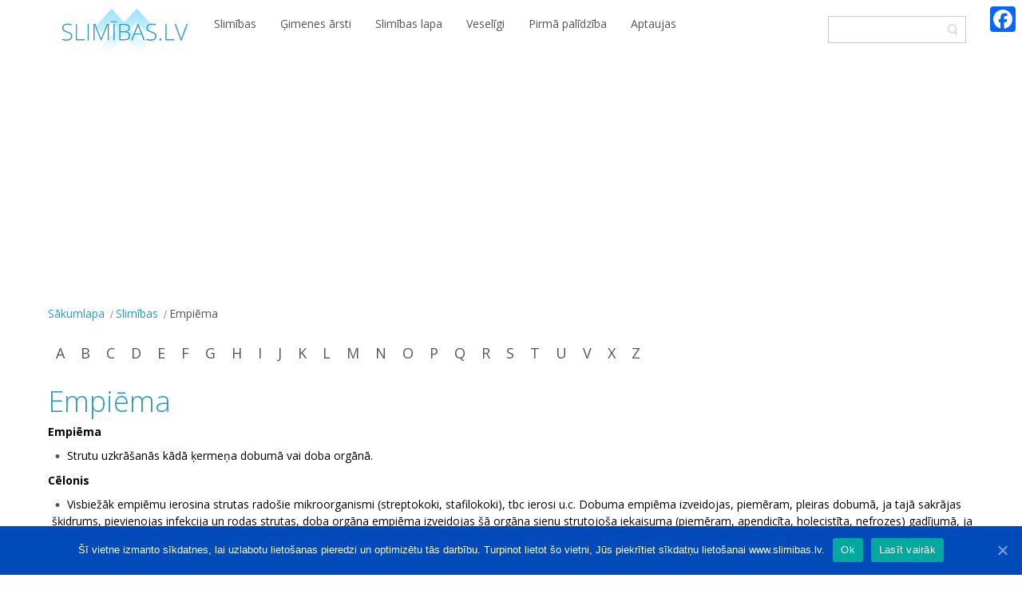

--- FILE ---
content_type: text/html; charset=UTF-8
request_url: https://slimibas.lv/slimibas/empiema/
body_size: 8088
content:
<!DOCTYPE html>
<html dir="ltr" lang="lv-LV">
<head>
    <meta charset="UTF-8" />
    <link href="https://slimibas.lv/wp-content/themes/slimibas_02/images/9336f9ba2deea5e7947a496ca8186265_slimibas_icon.jpg" rel="icon" type="image/x-icon" />
    <link rel="pingback" href="https://slimibas.lv/xmlrpc.php" />
    <script type="5feadb766df2af32728205de-text/javascript">
    var themeHasJQuery = !!window.jQuery;
</script>
<script src="https://slimibas.lv/wp-content/themes/slimibas_02/jquery.js?ver=1.0.783" type="5feadb766df2af32728205de-text/javascript"></script>
<script type="5feadb766df2af32728205de-text/javascript">
    window._$ = jQuery.noConflict(themeHasJQuery);
</script>
    <meta name="viewport" content="width=device-width, initial-scale=1.0">
<!--[if lte IE 9]>
<link rel="stylesheet" type="text/css" href="https://slimibas.lv/wp-content/themes/slimibas_02/layout.ie.css" />
<script src="https://slimibas.lv/wp-content/themes/slimibas_02/layout.ie.js"></script>
<![endif]-->
<link class="" href='//fonts.googleapis.com/css?family=Open+Sans:300,300italic,regular,italic,600,600italic,700,700italic,800,800italic&subset=latin-ext' rel='stylesheet' type='text/css'>
<script src="https://slimibas.lv/wp-content/themes/slimibas_02/layout.core.js" type="5feadb766df2af32728205de-text/javascript"></script>
    
    <title>Empiēma &#8211; Slimības.lv</title>
<link rel='dns-prefetch' href='//s.w.org' />
<link rel="alternate" type="application/rss+xml" title="Slimības.lv&raquo; Plūsma" href="https://slimibas.lv/feed/" />
<link rel="alternate" type="application/rss+xml" title="Komentāru plūsma" href="https://slimibas.lv/comments/feed/" />
		<script type="5feadb766df2af32728205de-text/javascript">
			window._wpemojiSettings = {"baseUrl":"https:\/\/s.w.org\/images\/core\/emoji\/12.0.0-1\/72x72\/","ext":".png","svgUrl":"https:\/\/s.w.org\/images\/core\/emoji\/12.0.0-1\/svg\/","svgExt":".svg","source":{"concatemoji":"https:\/\/slimibas.lv\/wp-includes\/js\/wp-emoji-release.min.js?ver=5.4.18"}};
			/*! This file is auto-generated */
			!function(e,a,t){var n,r,o,i=a.createElement("canvas"),p=i.getContext&&i.getContext("2d");function s(e,t){var a=String.fromCharCode;p.clearRect(0,0,i.width,i.height),p.fillText(a.apply(this,e),0,0);e=i.toDataURL();return p.clearRect(0,0,i.width,i.height),p.fillText(a.apply(this,t),0,0),e===i.toDataURL()}function c(e){var t=a.createElement("script");t.src=e,t.defer=t.type="text/javascript",a.getElementsByTagName("head")[0].appendChild(t)}for(o=Array("flag","emoji"),t.supports={everything:!0,everythingExceptFlag:!0},r=0;r<o.length;r++)t.supports[o[r]]=function(e){if(!p||!p.fillText)return!1;switch(p.textBaseline="top",p.font="600 32px Arial",e){case"flag":return s([127987,65039,8205,9895,65039],[127987,65039,8203,9895,65039])?!1:!s([55356,56826,55356,56819],[55356,56826,8203,55356,56819])&&!s([55356,57332,56128,56423,56128,56418,56128,56421,56128,56430,56128,56423,56128,56447],[55356,57332,8203,56128,56423,8203,56128,56418,8203,56128,56421,8203,56128,56430,8203,56128,56423,8203,56128,56447]);case"emoji":return!s([55357,56424,55356,57342,8205,55358,56605,8205,55357,56424,55356,57340],[55357,56424,55356,57342,8203,55358,56605,8203,55357,56424,55356,57340])}return!1}(o[r]),t.supports.everything=t.supports.everything&&t.supports[o[r]],"flag"!==o[r]&&(t.supports.everythingExceptFlag=t.supports.everythingExceptFlag&&t.supports[o[r]]);t.supports.everythingExceptFlag=t.supports.everythingExceptFlag&&!t.supports.flag,t.DOMReady=!1,t.readyCallback=function(){t.DOMReady=!0},t.supports.everything||(n=function(){t.readyCallback()},a.addEventListener?(a.addEventListener("DOMContentLoaded",n,!1),e.addEventListener("load",n,!1)):(e.attachEvent("onload",n),a.attachEvent("onreadystatechange",function(){"complete"===a.readyState&&t.readyCallback()})),(n=t.source||{}).concatemoji?c(n.concatemoji):n.wpemoji&&n.twemoji&&(c(n.twemoji),c(n.wpemoji)))}(window,document,window._wpemojiSettings);
		</script>
		<style type="text/css">
img.wp-smiley,
img.emoji {
	display: inline !important;
	border: none !important;
	box-shadow: none !important;
	height: 1em !important;
	width: 1em !important;
	margin: 0 .07em !important;
	vertical-align: -0.1em !important;
	background: none !important;
	padding: 0 !important;
}
</style>
	<link rel='stylesheet' id='wp-block-library-css'  href='https://slimibas.lv/wp-includes/css/dist/block-library/style.min.css?ver=5.4.18' type='text/css' media='all' />
<link rel='stylesheet' id='cookie-notice-front-css'  href='https://slimibas.lv/wp-content/plugins/cookie-notice/css/front.min.css?ver=5.4.18' type='text/css' media='all' />
<link rel='stylesheet' id='fc-form-css-css'  href='https://slimibas.lv/wp-content/plugins/formcraft3/assets/css/form.min.css?ver=3.2.14' type='text/css' media='all' />
<link rel='stylesheet' id='addtoany-css'  href='https://slimibas.lv/wp-content/plugins/add-to-any/addtoany.min.css?ver=1.15' type='text/css' media='all' />
<style id='addtoany-inline-css' type='text/css'>
.addtoany_share_save_container {
    display: none !important;
}
.a2a_floating_style {
    background-color: rgba(255, 255, 255, 0) !important;
}

.a2a_vertical_style .a2a_count {
    display: none !important;
}
</style>
<link rel='stylesheet' id='theme-bootstrap-css'  href='//slimibas.lv/wp-content/themes/slimibas_02/bootstrap.css?ver=1.0.783' type='text/css' media='all' />
<link rel='stylesheet' id='theme-style-css'  href='//slimibas.lv/wp-content/themes/slimibas_02/style.css?ver=1.0.783' type='text/css' media='all' />
<link rel='stylesheet' id='themler-core-upage-css'  href='https://slimibas.lv/wp-content/plugins/themler-core/shortcodes/assets/css/upage.css?ver=0.2.14' type='text/css' media='all' />
<link rel='stylesheet' id='myStyleSheets-css'  href='https://slimibas.lv/wp-content/plugins/wp-latest-posts/css/wpcufpn_front.css?ver=5.4.18' type='text/css' media='all' />
<link rel='stylesheet' id='myFonts-css'  href='https://fonts.googleapis.com/css?family=Raleway%3A400%2C500%2C600%2C700%2C800%2C900%7CAlegreya%3A400%2C400italic%2C700%2C700italic%2C900%2C900italic%7CVarela+Round&#038;subset=latin%2Clatin-ext&#038;ver=5.4.18' type='text/css' media='all' />
<script type="5feadb766df2af32728205de-text/javascript" src='https://slimibas.lv/wp-includes/js/jquery/jquery.js?ver=1.12.4-wp'></script>
<script type="5feadb766df2af32728205de-text/javascript" src='https://slimibas.lv/wp-includes/js/jquery/jquery-migrate.min.js?ver=1.4.1'></script>
<script type="5feadb766df2af32728205de-text/javascript" src='https://slimibas.lv/wp-content/plugins/add-to-any/addtoany.min.js?ver=1.1'></script>
<script type="5feadb766df2af32728205de-text/javascript">
/* <![CDATA[ */
var cnArgs = {"ajaxUrl":"https:\/\/slimibas.lv\/wp-admin\/admin-ajax.php","nonce":"adbce10982","hideEffect":"fade","position":"bottom","onScroll":"0","onScrollOffset":"100","onClick":"0","cookieName":"cookie_notice_accepted","cookieTime":"2592000","cookieTimeRejected":"2592000","cookiePath":"\/","cookieDomain":"","redirection":"0","cache":"1","refuse":"0","revokeCookies":"0","revokeCookiesOpt":"automatic","secure":"1","coronabarActive":"0"};
/* ]]> */
</script>
<script type="5feadb766df2af32728205de-text/javascript" src='https://slimibas.lv/wp-content/plugins/cookie-notice/js/front.min.js?ver=1.3.2'></script>
<script type="5feadb766df2af32728205de-text/javascript" src='//slimibas.lv/wp-content/themes/slimibas_02/bootstrap.min.js?ver=1.0.783'></script>
<script type="5feadb766df2af32728205de-text/javascript" src='//slimibas.lv/wp-content/themes/slimibas_02/script.js?ver=1.0.783'></script>
<link rel='https://api.w.org/' href='https://slimibas.lv/wp-json/' />
<link rel="EditURI" type="application/rsd+xml" title="RSD" href="https://slimibas.lv/xmlrpc.php?rsd" />
<link rel="wlwmanifest" type="application/wlwmanifest+xml" href="https://slimibas.lv/wp-includes/wlwmanifest.xml" /> 
<link rel="canonical" href="https://slimibas.lv/slimibas/empiema/" />
<link rel='shortlink' href='https://slimibas.lv/?p=3529' />
<link rel="alternate" type="application/json+oembed" href="https://slimibas.lv/wp-json/oembed/1.0/embed?url=https%3A%2F%2Fslimibas.lv%2Fslimibas%2Fempiema%2F" />
<link rel="alternate" type="text/xml+oembed" href="https://slimibas.lv/wp-json/oembed/1.0/embed?url=https%3A%2F%2Fslimibas.lv%2Fslimibas%2Fempiema%2F&#038;format=xml" />

<script data-cfasync="false">
window.a2a_config=window.a2a_config||{};a2a_config.callbacks=[];a2a_config.overlays=[];a2a_config.templates={};a2a_localize = {
	Share: "Share",
	Save: "Save",
	Subscribe: "Subscribe",
	Email: "Email",
	Bookmark: "Bookmark",
	ShowAll: "Show all",
	ShowLess: "Show less",
	FindServices: "Find service(s)",
	FindAnyServiceToAddTo: "Instantly find any service to add to",
	PoweredBy: "Powered by",
	ShareViaEmail: "Share via email",
	SubscribeViaEmail: "Subscribe via email",
	BookmarkInYourBrowser: "Bookmark in your browser",
	BookmarkInstructions: "Press Ctrl+D or \u2318+D to bookmark this page",
	AddToYourFavorites: "Add to your favorites",
	SendFromWebOrProgram: "Send from any email address or email program",
	EmailProgram: "Email program",
	More: "More&#8230;",
	ThanksForSharing: "Thanks for sharing!",
	ThanksForFollowing: "Thanks for following!"
};

(function(d,s,a,b){a=d.createElement(s);b=d.getElementsByTagName(s)[0];a.async=1;a.src="https://static.addtoany.com/menu/page.js";b.parentNode.insertBefore(a,b);})(document,"script");
</script>
<!-- SEO by Meta Keywords Generator : techphernalia.com v1.11 start-->
<meta name="keywords" content="Empiēma, Slimības.lv, " />
<meta name="description" content="Empiēma


	Strutu uzkrāšanās kādā ķermeņa dobumā vai doba orgānā.

Cēlonis


	Visbiežāk empiēmu ierosina strutas radošie mikroorganismi (streptokoki, stafilokoki), tbc ierosi u" />
<!-- SEO by Meta Keywords Generator : techphernalia.com v1.1 end-->
<script type="5feadb766df2af32728205de-text/javascript">window.wpJQuery = window.jQuery;</script>    <script async src="https://pagead2.googlesyndication.com/pagead/js/adsbygoogle.js" type="5feadb766df2af32728205de-text/javascript"></script>
<script type="5feadb766df2af32728205de-text/javascript">
     (adsbygoogle = window.adsbygoogle || []).push({
          google_ad_client: "ca-pub-1367003361258556",
          enable_page_level_ads: true
     });
</script>

<!-- Global site tag (gtag.js) - Google Analytics -->
<script async src="https://www.googletagmanager.com/gtag/js?id=UA-67826156-1" type="5feadb766df2af32728205de-text/javascript"></script>
<script type="5feadb766df2af32728205de-text/javascript">
  window.dataLayer = window.dataLayer || [];
  function gtag(){dataLayer.push(arguments);}
  gtag('js', new Date());

  gtag('config', 'UA-67826156-1');
</script>


<!-- Google Tag Manager -->
<script type="5feadb766df2af32728205de-text/javascript">(function(w,d,s,l,i){w[l]=w[l]||[];w[l].push({'gtm.start':
new Date().getTime(),event:'gtm.js'});var f=d.getElementsByTagName(s)[0],
j=d.createElement(s),dl=l!='dataLayer'?'&l='+l:'';j.async=true;j.src=
'https://www.googletagmanager.com/gtm.js?id='+i+dl;f.parentNode.insertBefore(j,f);
})(window,document,'script','dataLayer','GTM-PJMLCP');</script>
<!-- End Google Tag Manager -->

<script async custom-element="amp-auto-ads" src="https://cdn.ampproject.org/v0/amp-auto-ads-0.1.js" type="5feadb766df2af32728205de-text/javascript">
</script>
</head>
<body data-rsssl=1 class="page-template-default page page-id-3529 page-child parent-pageid-111  bootstrap bd-body-7 bd-pagebackground bd-margins cookies-not-set">
<header class=" bd-headerarea-1 bd-margins">
        <div class="bd-containereffect-4 container-effect container "><div class=" bd-customhtml-4 bd-tagstyles ">
    <div class="bd-container-inner bd-content-element">
        <amp-auto-ads type="adsense" data-ad-client="ca-pub-1367003361258556">
</amp-auto-ads>    </div>
</div></div>
	
		<div class="bd-containereffect-1 container-effect container "><div class=" bd-layoutcontainer-8  bd-columns bd-no-margins">
    <div class="bd-container-inner">
        <div class="container-fluid">
            <div class="row ">
                <div class=" bd-columnwrapper-20 
 col-lg-2
 col-md-2
 col-sm-2
 col-xs-4">
    <div class="bd-layoutcolumn-20 bd-column" ><div class="bd-vertical-align-wrapper"><div class=" bd-flexalign-1 bd-no-margins bd-flexalign">
<a class=" bd-logo-4 " href="/index.php">
<img class=" bd-imagestyles" src="https://slimibas.lv/wp-content/themes/slimibas_02/images/d420fa4e03b8ab637adcbf01f3850da1_slimibas_logo.jpg" alt="Slimības.lv">
</a>
</div></div></div>
</div>
	
		<div class=" bd-columnwrapper-22 
 col-lg-8
 col-md-8
 col-sm-7
 col-xs-5">
    <div class="bd-layoutcolumn-22 bd-column" ><div class="bd-vertical-align-wrapper"><div  class=" bd-sidebar-19 hidden-md hidden-sm hidden-xs hidden-lg clearfix" data-position="Area-2"><div class=" bd-block bd-own-margins widget widget_text" data-block-id="text-8">
        <div class=" bd-blockcontent bd-tagstyles ">
			<div class="textwidget"></div>
		</div>
</div></div>	
		    
    <nav class=" bd-hmenu-1" data-responsive-menu="true" data-responsive-levels="">
        
            <div class=" bd-responsivemenu-11 collapse-button">
    <div class="bd-container-inner">
        <div class=" bd-menuitem-4">
            <a data-toggle="collapse" data-target=".bd-hmenu-1 .collapse-button + .navbar-collapse" href="#" onclick="if (!window.__cfRLUnblockHandlers) return false; return false;" data-cf-modified-5feadb766df2af32728205de-="">
                    <span></span>
            </a>
        </div>
    </div>
</div>
            <div class="navbar-collapse collapse">
        
        <div class=" bd-horizontalmenu-1 clearfix">
            <div class="bd-container-inner">
            
<ul class=" bd-menu-1 nav nav-pills navbar-left">
    	<li class=" bd-menuitem-1 ">
    <a class=" "  href="/slimibas/">
        <span>
            Slimības        </span>
    </a>
	    </li>
    

	<li class=" bd-menuitem-1 ">
    <a class=" "  href="https://slimibas.lv/gimenes-arsti/">
        <span>
            Ģimenes ārsti        </span>
    </a>
	    </li>
    

	<li class=" bd-menuitem-1 ">
    <a class=" "  href="https://slimibas.lv/slimibas-lapa/">
        <span>
            Slimības lapa        </span>
    </a>
	    </li>
    

	<li class=" bd-menuitem-1 ">
    <a class=" "  href="https://slimibas.lv/veseligi/">
        <span>
            Veselīgi        </span>
    </a>
	    </li>
    

	<li class=" bd-menuitem-1 ">
    <a class=" "  href="https://slimibas.lv/pirma-palidziba/">
        <span>
            Pirmā palīdzība        </span>
    </a>
	    </li>
    

	<li class=" bd-menuitem-1 ">
    <a class=" "  href="https://slimibas.lv/aptaujas/">
        <span>
            Aptaujas        </span>
    </a>
	    </li>
    

</ul>            </div>
        </div>
        
        
            </div>
    </nav>
    
</div></div>
</div>
	
		<div class=" bd-columnwrapper-6 
 col-lg-2
 col-md-2
 col-sm-3
 col-xs-3">
    <div class="bd-layoutcolumn-6 bd-column" ><div class="bd-vertical-align-wrapper"><div class=" bd-layoutbox-7 bd-no-margins clearfix">
    <div class="bd-container-inner">
        <form id="search-8" class=" bd-search-8 form-inline" method="get" name="searchform" action="https://slimibas.lv/">
    <div class="bd-container-inner">
        <div class="bd-search-wrapper">
            
                <input name="s" type="text" class=" bd-bootstrapinput-3 form-control" value="" placeholder="">
                <a href="#" class="bd-icon-21 bd-icon " link-disable="true"></a>
        </div>
    </div>
        <script type="5feadb766df2af32728205de-text/javascript">
        (function (jQuery, $) {
            jQuery('.bd-search-8 .bd-icon-21').on('click', function (e) {
                e.preventDefault();
                jQuery('#search-8').submit();
            });
        })(window._$, window._$);
    </script>
</form>
    </div>
</div></div></div>
</div>
            </div>
        </div>
    </div>
</div></div>
</header>
	
		<div class=" bd-stretchtobottom-2 bd-stretch-to-bottom" data-control-selector=".bd-contentlayout-7">
<div class="bd-contentlayout-7 bd-page-width   bd-sheetstyles   bd-no-margins" >
    <div class="bd-container-inner bd-margins">

        
        <div class="bd-flex-vertical bd-stretch-inner bd-no-margins">
            
            <div class="bd-flex-horizontal bd-flex-wide bd-no-margins">
                
                <div class="bd-flex-vertical bd-flex-wide bd-margins">
                    
 
                                    <aside class="bd-sidebararea-1-column  bd-flex-vertical bd-flex-fixed">
                    <div class="bd-sidebararea-1 bd-flex-wide bd-margins">
                        
                        <div class=" bd-breadcrumbs-4">
        <div class="bd-container-inner">
            <ol class="breadcrumb">
                                        <li><div class=" bd-breadcrumbslink-4">
        <a href="https://slimibas.lv" title="">Sākumlapa</a>
    </div></li>
                                            <li><div class=" bd-breadcrumbslink-4">
        <a href="https://slimibas.lv/slimibas/" title="Slimības">Slimības</a>
    </div></li>
                                            <li class="active"><span class=" bd-breadcrumbstext-4"><span>Empiēma</span></span></li>
                                </ol>
        </div>
    </div>
    
	
		    
    <nav class=" bd-hmenu-3" data-responsive-menu="false" data-responsive-levels="">
        
        
        <div class=" bd-horizontalmenu-2 clearfix">
            <div class="bd-container-inner">
            
<ul class=" bd-menu-3 nav nav-pills navbar-left">
    	<li class=" bd-menuitem-3 ">
    <a class=" "  href="https://slimibas.lv/slimibas/a/">
        <span>
            A        </span>
    </a>
	    </li>
    

	<li class=" bd-menuitem-3 ">
    <a class=" "  href="https://slimibas.lv/slimibas/b/">
        <span>
            B        </span>
    </a>
	    </li>
    

	<li class=" bd-menuitem-3 ">
    <a class=" "  href="https://slimibas.lv/slimibas/c/">
        <span>
            C        </span>
    </a>
	    </li>
    

	<li class=" bd-menuitem-3 ">
    <a class=" "  href="https://slimibas.lv/slimibas/d/">
        <span>
            D        </span>
    </a>
	    </li>
    

	<li class=" bd-menuitem-3 ">
    <a class=" "  href="https://slimibas.lv/slimibas/e/">
        <span>
            E        </span>
    </a>
	    </li>
    

	<li class=" bd-menuitem-3 ">
    <a class=" "  href="https://slimibas.lv/slimibas/f/">
        <span>
            F        </span>
    </a>
	    </li>
    

	<li class=" bd-menuitem-3 ">
    <a class=" "  href="https://slimibas.lv/slimibas/g/">
        <span>
            G        </span>
    </a>
	    </li>
    

	<li class=" bd-menuitem-3 ">
    <a class=" "  href="https://slimibas.lv/slimibas/h/">
        <span>
            H        </span>
    </a>
	    </li>
    

	<li class=" bd-menuitem-3 ">
    <a class=" "  href="https://slimibas.lv/slimibas/i/">
        <span>
            I        </span>
    </a>
	    </li>
    

	<li class=" bd-menuitem-3 ">
    <a class=" "  href="https://slimibas.lv/slimibas/j/">
        <span>
            J        </span>
    </a>
	    </li>
    

	<li class=" bd-menuitem-3 ">
    <a class=" "  href="https://slimibas.lv/slimibas/k/">
        <span>
            K        </span>
    </a>
	    </li>
    

	<li class=" bd-menuitem-3 ">
    <a class=" "  href="https://slimibas.lv/slimibas/l/">
        <span>
            L        </span>
    </a>
	    </li>
    

	<li class=" bd-menuitem-3 ">
    <a class=" "  href="https://slimibas.lv/slimibas/m/">
        <span>
            M        </span>
    </a>
	    </li>
    

	<li class=" bd-menuitem-3 ">
    <a class=" "  href="https://slimibas.lv/slimibas/n/">
        <span>
            N        </span>
    </a>
	    </li>
    

	<li class=" bd-menuitem-3 ">
    <a class=" "  href="https://slimibas.lv/slimibas/o/">
        <span>
            O        </span>
    </a>
	    </li>
    

	<li class=" bd-menuitem-3 ">
    <a class=" "  href="https://slimibas.lv/slimibas/p/">
        <span>
            P        </span>
    </a>
	    </li>
    

	<li class=" bd-menuitem-3 ">
    <a class=" "  href="https://slimibas.lv/slimibas/q/">
        <span>
            Q        </span>
    </a>
	    </li>
    

	<li class=" bd-menuitem-3 ">
    <a class=" "  href="https://slimibas.lv/slimibas/r/">
        <span>
            R        </span>
    </a>
	    </li>
    

	<li class=" bd-menuitem-3 ">
    <a class=" "  href="https://slimibas.lv/slimibas/s/">
        <span>
            S        </span>
    </a>
	    </li>
    

	<li class=" bd-menuitem-3 ">
    <a class=" "  href="https://slimibas.lv/slimibas/t/">
        <span>
            T        </span>
    </a>
	    </li>
    

	<li class=" bd-menuitem-3 ">
    <a class=" "  href="https://slimibas.lv/slimibas/u/">
        <span>
            U        </span>
    </a>
	    </li>
    

	<li class=" bd-menuitem-3 ">
    <a class=" "  href="https://slimibas.lv/slimibas/v/">
        <span>
            V        </span>
    </a>
	    </li>
    

	<li class=" bd-menuitem-3 ">
    <a class=" "  href="https://slimibas.lv/slimibas/x/">
        <span>
            X        </span>
    </a>
	    </li>
    

	<li class=" bd-menuitem-3 ">
    <a class=" "  href="https://slimibas.lv/slimibas/z/">
        <span>
            Z        </span>
    </a>
	    </li>
    

</ul>            </div>
        </div>
        
        
    </nav>                        
                    </div>
                </aside>
                    
                    <div class=" bd-layoutitemsbox-21 bd-flex-wide bd-no-margins">
    <div class=" bd-content-12 bd-margins">
    
        <div class=" bd-stretchtobottom-11 bd-stretch-to-bottom" data-control-selector=".bd-blog-3">    <div class=" bd-blog-3 ">
        <div class="bd-container-inner">
        
                    
        <div class=" bd-grid-6">
          <div class="container-fluid">
            <div class="separated-grid row">
                
                <div class="separated-item-21 col-md-12 ">
                
                    <div class="bd-griditem-21">
                        <article id="post-3529" class=" bd-article-4 clearfix post-3529 page type-page status-publish hentry">
    	
		<h2 class=" bd-postheader-4">
    Empiēma</h2>
	
		<div class=" bd-postcontent-3 bd-tagstyles" >
    <p class="Standard"><span style="color: #000000;"><strong>Empiēma</strong></span></p>
<ul>
<li class="Standard"><span style="color: #000000;">Strutu uzkrāšanās kādā ķermeņa dobumā vai doba orgānā.</span></li>
</ul>
<p class="Standard"><span style="color: #000000;"><strong>Cēlonis</strong></span></p>
<ul>
<li class="Standard"><span style="color: #000000;">Visbiežāk empiēmu ierosina strutas radošie mikroorganismi (streptokoki, stafilokoki), tbc ierosi u.c. Dobuma empiēma izveidojas, piemēram, pleiras dobumā, ja tajā sakrājas šķidrums, pievienojas infekcija un rodas strutas, doba orgāna empiēma izveidojas šā orgāna sienu strutojoša iekaisuma (piemēram, apendicīta, holecistīta, nefrozes) gadījumā, ja tā izvadkanālu nosprosto akmeņi, iekaisuma infiltrāts, gļotādas tūska, rētaudi u.tml. Izšķir akūtu un hronisku empiēmu.</span></li>
</ul>
<p class="Standard"><span style="color: #000000;"><strong>Simptomi</strong></span></p>
<ul>
<li class="Standard"><span style="color: #000000;">Akūtās empiēmas simptomi norāda uz akūtu iekaisuma procesu organismā, hroniska empiēma noris ilgstoši un bieži rada organisma vispārēju intoksikāciju.</span></li>
</ul>
<p class="Standard"><span style="color: #000000;"><strong>Ārstēšana</strong></span></p>
<ul>
<li class="Standard"><span style="color: #000000;">Empiēmu ārstē ar antibiotikām, vispārspēcinošu terapiju. Dobuma empiēmas ārstēšanas pamatprincips ir izvadīt strutas, pielietojot punkciju vai atverot dobumu. Doba orgāna empiēmas gadījumā dažreiz bojātais orgāns jāizoperē.</span></li>
</ul>
<div class="addtoany_share_save_container addtoany_content addtoany_content_bottom"><div class="a2a_kit a2a_kit_size_40 addtoany_list" data-a2a-url="https://slimibas.lv/slimibas/empiema/" data-a2a-title="Empiēma"><a class="a2a_button_facebook a2a_counter" href="https://www.addtoany.com/add_to/facebook?linkurl=https%3A%2F%2Fslimibas.lv%2Fslimibas%2Fempiema%2F&amp;linkname=Empi%C4%93ma" title="Facebook" rel="nofollow noopener" target="_blank"></a></div></div></div>
</article>
                                                                                                </div>
                </div>
                </div>
            </div>
        </div>
        <div class=" bd-blogpagination-3">
    </div>
        </div>
    </div>
</div>
</div>
</div>

        
                    
                </div>
                
            </div>
            
 
                                    <aside class="bd-sidebararea-3-column  bd-flex-vertical bd-flex-fixed">
                    <div class="bd-sidebararea-3 bd-flex-wide bd-margins">
                        
                        <div class="bd-containereffect-37 container-effect container "><div  class=" bd-sidebar-18 hidden-md hidden-lg clearfix" data-position="Area-6"><div class=" bd-block bd-own-margins widget widget_text" data-block-id="text-7">
        <div class=" bd-blockcontent bd-tagstyles ">
			<div class="textwidget"><!--<a href="http://www.vca.lv/kontakti.html" target="_blank" rel="noopener noreferrer">
<div style="width: 100%; " ><img id="VCA_banner" src="/wp-content/uploads/2016/09/epoliklinika_lv_darba-laiki.jpg" alt="Hipp" style="width:100%;height:auto; margin:5px;">
</div>
</a>
<br>
<a href="http://www.hipp.lv/lv/piebarojums/produkti/augli/bio-augli-tubina/" target="_blank" rel="noopener noreferrer">
<video width="100%" height="auto" autoplay loop id="Hipp_Video_banner">
  <source src="/wp-content/uploads/2016/09/HIPP_60years_LV_250x400.mp4" type="video/mp4">
  Jūsu interneta pārlūks neatbalsta HTML5 video. 
</video>
</a>--></div>
		</div>
</div></div></div>
	
		<div class="bd-containereffect-38 container-effect container "></div>                        
                    </div>
                </aside>
                            </div>

    </div>
</div></div>
	
		<footer class=" bd-footerarea-1">
            <div class=" bd-layoutcontainer-28 bd-columns bd-no-margins">
    <div class="bd-container-inner">
        <div class="container-fluid">
            <div class="row ">
                <div class=" bd-columnwrapper-62 
 col-md-3
 col-sm-6
 col-xs-12">
    <div class="bd-layoutcolumn-62 bd-column" ><div class="bd-vertical-align-wrapper"><div class=" bd-customcmscode-6 bd-tagstyles">
<p style="color:white;">slimibas.lv<br>© 2026. Visas tiesības aizsargātas.</p></div></div></div>
</div>
	
		<div class=" bd-columnwrapper-63 
 col-md-3
 col-sm-6
 col-xs-12">
    <div class="bd-layoutcolumn-63 bd-column" ><div class="bd-vertical-align-wrapper"><div  class=" bd-sidebar-12 clearfix" data-position="Area-5"><div class=" bd-vmenu-1" data-responsive-menu="true" data-responsive-levels="">
            <div class=" bd-block bd-own-margins widget vmenu" data-block-id="vmenuwidget-5">
        
        <div class=" bd-blockcontent bd-tagstyles shape-only">  <div class=" bd-verticalmenu-3">    <div class="bd-container-inner">
<ul class=" bd-menu-23 nav nav-pills">
    	<li class=" bd-menuitem-23 ">
    <a class=" "  href="https://slimibas.lv/par-mums/">
        <span>
            Par Mums        </span>
    </a>
	    </li>
    

	<li class=" bd-menuitem-23 ">
    <a class=" "  href="https://slimibas.lv/kontakti/">
        <span>
            Kontakti        </span>
    </a>
	    </li>
    

	<li class=" bd-menuitem-23 ">
    <a class=" "  href="https://slimibas.lv/sadarbibas-partneri/">
        <span>
            Sadarbības partneri        </span>
    </a>
	    </li>
    

</ul>    </div>  </div></div>    </div>
    </div></div></div></div>
</div>
	
		<div class=" bd-columnwrapper-64 
 col-md-3
 col-sm-6
 col-xs-12">
    <div class="bd-layoutcolumn-64 bd-column" ><div class="bd-vertical-align-wrapper"></div></div>
</div>
	
		<div class=" bd-columnwrapper-65 
 col-md-3
 col-sm-6
 col-xs-12">
    <div class="bd-layoutcolumn-65 bd-column" ><div class="bd-vertical-align-wrapper"><div class=" bd-customhtml-3 bd-tagstyles">
    <div class="bd-container-inner bd-content-element">
        <p style="font-size:14px;text-align:center;padding:10px;color:white;">
    Designed by <a href="http://www.artlab.lv" target="_blank">ArtLab</a>
</p>    </div>
</div></div></div>
</div>
            </div>
        </div>
    </div>
</div>
    </footer>
	
		<div data-smooth-scroll data-animation-time="250" class=" bd-smoothscroll-3"><a href="#" class=" bd-backtotop-1 ">
    <span class="bd-icon-67 bd-icon "></span>
</a></div>
<div id="wp-footer">
    <div class="a2a_kit a2a_kit_size_32 a2a_floating_style a2a_vertical_style" style="right:0px;top:0px;background-color:transparent;"><a class="a2a_button_facebook a2a_counter" href="https://www.addtoany.com/add_to/facebook?linkurl=https%3A%2F%2Fslimibas.lv%2Fslimibas%2Fempiema%2F&amp;linkname=Empi%C4%93ma" title="Facebook" rel="nofollow noopener" target="_blank"></a></div><script type="5feadb766df2af32728205de-text/javascript" src='https://slimibas.lv/wp-includes/js/comment-reply.min.js?ver=5.4.18'></script>
<script type="5feadb766df2af32728205de-text/javascript" src='https://slimibas.lv/wp-includes/js/wp-embed.min.js?ver=5.4.18'></script>

		<!-- Cookie Notice plugin v1.3.2 by Digital Factory https://dfactory.eu/ -->
		<div id="cookie-notice" role="banner" class="cookie-notice-hidden cookie-revoke-hidden cn-position-bottom" aria-label="Cookie Notice" style="background-color: rgba(0,74,186,1);"><div class="cookie-notice-container" style="color: #fff;"><span id="cn-notice-text" class="cn-text-container">Šī vietne izmanto sīkdatnes, lai uzlabotu lietošanas pieredzi un optimizētu tās darbību. Turpinot lietot šo vietni, Jūs piekrītiet sīkdatņu lietošanai www.slimibas.lv. 
</span><span id="cn-notice-buttons" class="cn-buttons-container"><a href="#" id="cn-accept-cookie" data-cookie-set="accept" class="cn-set-cookie cn-button bootstrap" aria-label="Ok">Ok</a><a href="https://slimibas.lv/sikdatnes/" target="_blank" id="cn-more-info" class="cn-more-info cn-button bootstrap" aria-label="Lasīt vairāk">Lasīt vairāk</a></span><a href="javascript:void(0);" id="cn-close-notice" data-cookie-set="accept" class="cn-close-icon" aria-label="Ok"></a></div>
			
		</div>
		<!-- / Cookie Notice plugin -->    <!-- 69 queries. 0.671 seconds. -->
</div>
<script src="/cdn-cgi/scripts/7d0fa10a/cloudflare-static/rocket-loader.min.js" data-cf-settings="5feadb766df2af32728205de-|49" defer></script><script defer src="https://static.cloudflareinsights.com/beacon.min.js/vcd15cbe7772f49c399c6a5babf22c1241717689176015" integrity="sha512-ZpsOmlRQV6y907TI0dKBHq9Md29nnaEIPlkf84rnaERnq6zvWvPUqr2ft8M1aS28oN72PdrCzSjY4U6VaAw1EQ==" data-cf-beacon='{"version":"2024.11.0","token":"68880bfd812246a5998c0fb4d99ab832","r":1,"server_timing":{"name":{"cfCacheStatus":true,"cfEdge":true,"cfExtPri":true,"cfL4":true,"cfOrigin":true,"cfSpeedBrain":true},"location_startswith":null}}' crossorigin="anonymous"></script>
</body>
</html>
<!-- Page generated by LiteSpeed Cache 4.4.2 on 2026-01-15 09:09:06 -->

--- FILE ---
content_type: text/html; charset=utf-8
request_url: https://www.google.com/recaptcha/api2/aframe
body_size: 266
content:
<!DOCTYPE HTML><html><head><meta http-equiv="content-type" content="text/html; charset=UTF-8"></head><body><script nonce="J66qa6_xdJdiVIwbDtrxxA">/** Anti-fraud and anti-abuse applications only. See google.com/recaptcha */ try{var clients={'sodar':'https://pagead2.googlesyndication.com/pagead/sodar?'};window.addEventListener("message",function(a){try{if(a.source===window.parent){var b=JSON.parse(a.data);var c=clients[b['id']];if(c){var d=document.createElement('img');d.src=c+b['params']+'&rc='+(localStorage.getItem("rc::a")?sessionStorage.getItem("rc::b"):"");window.document.body.appendChild(d);sessionStorage.setItem("rc::e",parseInt(sessionStorage.getItem("rc::e")||0)+1);localStorage.setItem("rc::h",'1769036551207');}}}catch(b){}});window.parent.postMessage("_grecaptcha_ready", "*");}catch(b){}</script></body></html>